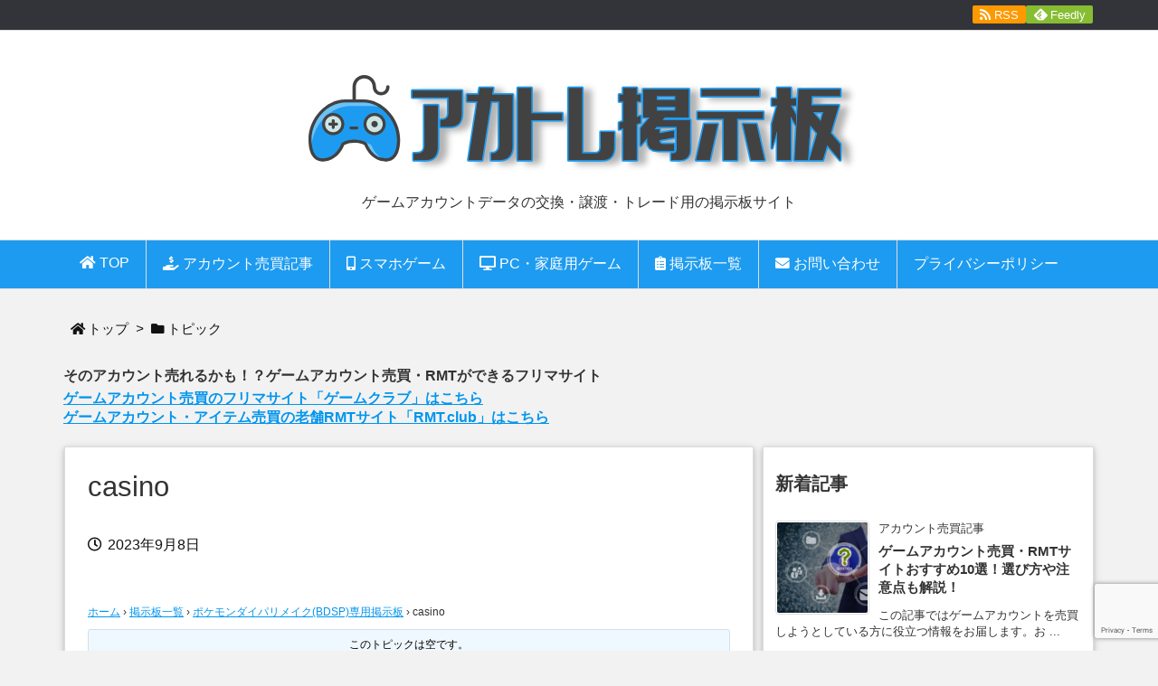

--- FILE ---
content_type: text/html; charset=utf-8
request_url: https://www.google.com/recaptcha/api2/anchor?ar=1&k=6LfjUkIfAAAAAByySUr2Vxl-7-Cw6lIJIaVi4PPU&co=aHR0cHM6Ly9ybXQtY2hhbmNlLmNvbTo0NDM.&hl=en&v=naPR4A6FAh-yZLuCX253WaZq&size=invisible&anchor-ms=20000&execute-ms=15000&cb=c7crhb7xmocu
body_size: 44913
content:
<!DOCTYPE HTML><html dir="ltr" lang="en"><head><meta http-equiv="Content-Type" content="text/html; charset=UTF-8">
<meta http-equiv="X-UA-Compatible" content="IE=edge">
<title>reCAPTCHA</title>
<style type="text/css">
/* cyrillic-ext */
@font-face {
  font-family: 'Roboto';
  font-style: normal;
  font-weight: 400;
  src: url(//fonts.gstatic.com/s/roboto/v18/KFOmCnqEu92Fr1Mu72xKKTU1Kvnz.woff2) format('woff2');
  unicode-range: U+0460-052F, U+1C80-1C8A, U+20B4, U+2DE0-2DFF, U+A640-A69F, U+FE2E-FE2F;
}
/* cyrillic */
@font-face {
  font-family: 'Roboto';
  font-style: normal;
  font-weight: 400;
  src: url(//fonts.gstatic.com/s/roboto/v18/KFOmCnqEu92Fr1Mu5mxKKTU1Kvnz.woff2) format('woff2');
  unicode-range: U+0301, U+0400-045F, U+0490-0491, U+04B0-04B1, U+2116;
}
/* greek-ext */
@font-face {
  font-family: 'Roboto';
  font-style: normal;
  font-weight: 400;
  src: url(//fonts.gstatic.com/s/roboto/v18/KFOmCnqEu92Fr1Mu7mxKKTU1Kvnz.woff2) format('woff2');
  unicode-range: U+1F00-1FFF;
}
/* greek */
@font-face {
  font-family: 'Roboto';
  font-style: normal;
  font-weight: 400;
  src: url(//fonts.gstatic.com/s/roboto/v18/KFOmCnqEu92Fr1Mu4WxKKTU1Kvnz.woff2) format('woff2');
  unicode-range: U+0370-0377, U+037A-037F, U+0384-038A, U+038C, U+038E-03A1, U+03A3-03FF;
}
/* vietnamese */
@font-face {
  font-family: 'Roboto';
  font-style: normal;
  font-weight: 400;
  src: url(//fonts.gstatic.com/s/roboto/v18/KFOmCnqEu92Fr1Mu7WxKKTU1Kvnz.woff2) format('woff2');
  unicode-range: U+0102-0103, U+0110-0111, U+0128-0129, U+0168-0169, U+01A0-01A1, U+01AF-01B0, U+0300-0301, U+0303-0304, U+0308-0309, U+0323, U+0329, U+1EA0-1EF9, U+20AB;
}
/* latin-ext */
@font-face {
  font-family: 'Roboto';
  font-style: normal;
  font-weight: 400;
  src: url(//fonts.gstatic.com/s/roboto/v18/KFOmCnqEu92Fr1Mu7GxKKTU1Kvnz.woff2) format('woff2');
  unicode-range: U+0100-02BA, U+02BD-02C5, U+02C7-02CC, U+02CE-02D7, U+02DD-02FF, U+0304, U+0308, U+0329, U+1D00-1DBF, U+1E00-1E9F, U+1EF2-1EFF, U+2020, U+20A0-20AB, U+20AD-20C0, U+2113, U+2C60-2C7F, U+A720-A7FF;
}
/* latin */
@font-face {
  font-family: 'Roboto';
  font-style: normal;
  font-weight: 400;
  src: url(//fonts.gstatic.com/s/roboto/v18/KFOmCnqEu92Fr1Mu4mxKKTU1Kg.woff2) format('woff2');
  unicode-range: U+0000-00FF, U+0131, U+0152-0153, U+02BB-02BC, U+02C6, U+02DA, U+02DC, U+0304, U+0308, U+0329, U+2000-206F, U+20AC, U+2122, U+2191, U+2193, U+2212, U+2215, U+FEFF, U+FFFD;
}
/* cyrillic-ext */
@font-face {
  font-family: 'Roboto';
  font-style: normal;
  font-weight: 500;
  src: url(//fonts.gstatic.com/s/roboto/v18/KFOlCnqEu92Fr1MmEU9fCRc4AMP6lbBP.woff2) format('woff2');
  unicode-range: U+0460-052F, U+1C80-1C8A, U+20B4, U+2DE0-2DFF, U+A640-A69F, U+FE2E-FE2F;
}
/* cyrillic */
@font-face {
  font-family: 'Roboto';
  font-style: normal;
  font-weight: 500;
  src: url(//fonts.gstatic.com/s/roboto/v18/KFOlCnqEu92Fr1MmEU9fABc4AMP6lbBP.woff2) format('woff2');
  unicode-range: U+0301, U+0400-045F, U+0490-0491, U+04B0-04B1, U+2116;
}
/* greek-ext */
@font-face {
  font-family: 'Roboto';
  font-style: normal;
  font-weight: 500;
  src: url(//fonts.gstatic.com/s/roboto/v18/KFOlCnqEu92Fr1MmEU9fCBc4AMP6lbBP.woff2) format('woff2');
  unicode-range: U+1F00-1FFF;
}
/* greek */
@font-face {
  font-family: 'Roboto';
  font-style: normal;
  font-weight: 500;
  src: url(//fonts.gstatic.com/s/roboto/v18/KFOlCnqEu92Fr1MmEU9fBxc4AMP6lbBP.woff2) format('woff2');
  unicode-range: U+0370-0377, U+037A-037F, U+0384-038A, U+038C, U+038E-03A1, U+03A3-03FF;
}
/* vietnamese */
@font-face {
  font-family: 'Roboto';
  font-style: normal;
  font-weight: 500;
  src: url(//fonts.gstatic.com/s/roboto/v18/KFOlCnqEu92Fr1MmEU9fCxc4AMP6lbBP.woff2) format('woff2');
  unicode-range: U+0102-0103, U+0110-0111, U+0128-0129, U+0168-0169, U+01A0-01A1, U+01AF-01B0, U+0300-0301, U+0303-0304, U+0308-0309, U+0323, U+0329, U+1EA0-1EF9, U+20AB;
}
/* latin-ext */
@font-face {
  font-family: 'Roboto';
  font-style: normal;
  font-weight: 500;
  src: url(//fonts.gstatic.com/s/roboto/v18/KFOlCnqEu92Fr1MmEU9fChc4AMP6lbBP.woff2) format('woff2');
  unicode-range: U+0100-02BA, U+02BD-02C5, U+02C7-02CC, U+02CE-02D7, U+02DD-02FF, U+0304, U+0308, U+0329, U+1D00-1DBF, U+1E00-1E9F, U+1EF2-1EFF, U+2020, U+20A0-20AB, U+20AD-20C0, U+2113, U+2C60-2C7F, U+A720-A7FF;
}
/* latin */
@font-face {
  font-family: 'Roboto';
  font-style: normal;
  font-weight: 500;
  src: url(//fonts.gstatic.com/s/roboto/v18/KFOlCnqEu92Fr1MmEU9fBBc4AMP6lQ.woff2) format('woff2');
  unicode-range: U+0000-00FF, U+0131, U+0152-0153, U+02BB-02BC, U+02C6, U+02DA, U+02DC, U+0304, U+0308, U+0329, U+2000-206F, U+20AC, U+2122, U+2191, U+2193, U+2212, U+2215, U+FEFF, U+FFFD;
}
/* cyrillic-ext */
@font-face {
  font-family: 'Roboto';
  font-style: normal;
  font-weight: 900;
  src: url(//fonts.gstatic.com/s/roboto/v18/KFOlCnqEu92Fr1MmYUtfCRc4AMP6lbBP.woff2) format('woff2');
  unicode-range: U+0460-052F, U+1C80-1C8A, U+20B4, U+2DE0-2DFF, U+A640-A69F, U+FE2E-FE2F;
}
/* cyrillic */
@font-face {
  font-family: 'Roboto';
  font-style: normal;
  font-weight: 900;
  src: url(//fonts.gstatic.com/s/roboto/v18/KFOlCnqEu92Fr1MmYUtfABc4AMP6lbBP.woff2) format('woff2');
  unicode-range: U+0301, U+0400-045F, U+0490-0491, U+04B0-04B1, U+2116;
}
/* greek-ext */
@font-face {
  font-family: 'Roboto';
  font-style: normal;
  font-weight: 900;
  src: url(//fonts.gstatic.com/s/roboto/v18/KFOlCnqEu92Fr1MmYUtfCBc4AMP6lbBP.woff2) format('woff2');
  unicode-range: U+1F00-1FFF;
}
/* greek */
@font-face {
  font-family: 'Roboto';
  font-style: normal;
  font-weight: 900;
  src: url(//fonts.gstatic.com/s/roboto/v18/KFOlCnqEu92Fr1MmYUtfBxc4AMP6lbBP.woff2) format('woff2');
  unicode-range: U+0370-0377, U+037A-037F, U+0384-038A, U+038C, U+038E-03A1, U+03A3-03FF;
}
/* vietnamese */
@font-face {
  font-family: 'Roboto';
  font-style: normal;
  font-weight: 900;
  src: url(//fonts.gstatic.com/s/roboto/v18/KFOlCnqEu92Fr1MmYUtfCxc4AMP6lbBP.woff2) format('woff2');
  unicode-range: U+0102-0103, U+0110-0111, U+0128-0129, U+0168-0169, U+01A0-01A1, U+01AF-01B0, U+0300-0301, U+0303-0304, U+0308-0309, U+0323, U+0329, U+1EA0-1EF9, U+20AB;
}
/* latin-ext */
@font-face {
  font-family: 'Roboto';
  font-style: normal;
  font-weight: 900;
  src: url(//fonts.gstatic.com/s/roboto/v18/KFOlCnqEu92Fr1MmYUtfChc4AMP6lbBP.woff2) format('woff2');
  unicode-range: U+0100-02BA, U+02BD-02C5, U+02C7-02CC, U+02CE-02D7, U+02DD-02FF, U+0304, U+0308, U+0329, U+1D00-1DBF, U+1E00-1E9F, U+1EF2-1EFF, U+2020, U+20A0-20AB, U+20AD-20C0, U+2113, U+2C60-2C7F, U+A720-A7FF;
}
/* latin */
@font-face {
  font-family: 'Roboto';
  font-style: normal;
  font-weight: 900;
  src: url(//fonts.gstatic.com/s/roboto/v18/KFOlCnqEu92Fr1MmYUtfBBc4AMP6lQ.woff2) format('woff2');
  unicode-range: U+0000-00FF, U+0131, U+0152-0153, U+02BB-02BC, U+02C6, U+02DA, U+02DC, U+0304, U+0308, U+0329, U+2000-206F, U+20AC, U+2122, U+2191, U+2193, U+2212, U+2215, U+FEFF, U+FFFD;
}

</style>
<link rel="stylesheet" type="text/css" href="https://www.gstatic.com/recaptcha/releases/naPR4A6FAh-yZLuCX253WaZq/styles__ltr.css">
<script nonce="yLElH3SxBVXJrgWP9Baf_Q" type="text/javascript">window['__recaptcha_api'] = 'https://www.google.com/recaptcha/api2/';</script>
<script type="text/javascript" src="https://www.gstatic.com/recaptcha/releases/naPR4A6FAh-yZLuCX253WaZq/recaptcha__en.js" nonce="yLElH3SxBVXJrgWP9Baf_Q">
      
    </script></head>
<body><div id="rc-anchor-alert" class="rc-anchor-alert"></div>
<input type="hidden" id="recaptcha-token" value="[base64]">
<script type="text/javascript" nonce="yLElH3SxBVXJrgWP9Baf_Q">
      recaptcha.anchor.Main.init("[\x22ainput\x22,[\x22bgdata\x22,\x22\x22,\[base64]/[base64]/UC5qKyJ+IjoiRToiKStELm1lc3NhZ2UrIjoiK0Quc3RhY2spLnNsaWNlKDAsMjA0OCl9LGx0PWZ1bmN0aW9uKEQsUCl7UC5GLmxlbmd0aD4xMDQ/[base64]/dltQKytdPUY6KEY8MjA0OD92W1ArK109Rj4+NnwxOTI6KChGJjY0NTEyKT09NTUyOTYmJkUrMTxELmxlbmd0aCYmKEQuY2hhckNvZGVBdChFKzEpJjY0NTEyKT09NTYzMjA/[base64]/[base64]/MjU1OlA/NToyKSlyZXR1cm4gZmFsc2U7cmV0dXJuIEYuST0oTSg0NTAsKEQ9KEYuc1k9RSxaKFA/[base64]/[base64]/[base64]/bmV3IGxbSF0oR1swXSk6bj09Mj9uZXcgbFtIXShHWzBdLEdbMV0pOm49PTM/bmV3IGxbSF0oR1swXSxHWzFdLEdbMl0pOm49PTQ/[base64]/[base64]/[base64]/[base64]/[base64]\x22,\[base64]\x22,\x22E8K0Z8Kjw4MRbcOmw6PDp8OCw7x1csKqw4XDoyx4TMK/woTCil7CocKkSXNDQ8OBIsKZw69rCsKGwq4zUUkGw6sjwosfw5/ChT7DmMKHOFIMwpUTw78rwpgRw5hxJsKkccKwVcORwoQww4o3wobDkH96wr1lw6nCuBvCuCYLdC9+w4tPCsKVwrDChMOOwo7DrsK1w5EnwoxIw4xuw4EGw7bCkFTCu8K+NsK+amd/e8KNwrJ/T8OAPBpWWMOmcQvCqTgUwq9jXsK9JEbChTfCosKFH8O/w6/DvlLDqiHDpxNnOsOMw4jCnUl7bEPCkMKnNsK7w68jw6thw7HCkcKODnQUJ3l6PMKYRsOSGsOCV8OyWDN/Ag56wpkLNsKufcKHTcOEwovDl8Ohw680wqvCjSwiw4gGw4vCjcKKQ8KJDE82wrzCpRQ9QVFMbwwgw4tmQMO3w4HDuznDhFnChlE4IcO/JcKRw6nDqsKdRh7Ds8KUQnXDicOBBMOHNiAvN8OfwqTDssK9wrLCsGDDv8OpA8KXw6rDj8Knf8KMI8K4w7VeKG0Gw4DCpF/[base64]/wpTCklUAw6tJYcOSwpw+wqA0WQRPwpYdEDMfAwjCmsO1w5AXw4XCjlRaPMK6acKWwpNVDjvCkyYMw4IrBcOnwpdHBE/Dt8OfwoEuc2ArwrvCkFYpB0UtwqBqYcKNS8OcOHxFSMOEHTzDjEjCsSckJR5FW8O9w6zCtUdQw5w4CkYAwr13QUHCvAXCv8OOdFFjaMOQDcO8wrkiwqbCmsKEZGBDw7jCnFx8wqkdKMOrZgwwYCI6UcKSw4XDhcO3wrzChMO6w4d9wrBCRD/DqsKDZUDCqy5PwoBPbcKNwo7CgcKbw5LDs8Oiw5AiwqwRw6nDiMK/A8K8wpbDi2h6REnCgMOew4RRw4cmwpo5wovCqDEuUARNJHhTSsOfH8OYW8KrwpXCr8KHVMO2w4hMwqtTw604Bz/CqhwWQRvCgC3Co8KTw7bComNXUsOxw7fCi8KcTsOpw7XCqn5cw6DCi00Xw5xpMMKdFUrCp1FWTMOyGsKJCsKKw6MvwoswcMO8w6/[base64]/cw/DplsYAcK1wos5wrXDqCjCtAnDugXCmMO9wofCvMOVSzQxV8Ojw6DDtMOZw5DCv8K1MXLCj1DDqcOHTsK1w6lXwofCscOqwqxwwrdbUyIKw6zCpMKOU8Ozw7VJwrrDoU/Cv0TCk8OOw5fDj8OmZcKCwr48wp3CjsO9woJzw4PCug7Dii7DgFQOwqTCrGLCmTlvWcO2ZsOCw794w6vDtMOFYsKbCn9desO7w5TDt8O5w7LDv8ODw4/Cs8OaDcKwfQnCpnbDp8OYwp7CgMOTw7rCpMKSF8OVw6MyXkx/DlnDqcO/[base64]/Dk15Sb1nDmcKYw5JZLD3DmEVeaVUowoA1w77CpTsoXsOjw7onSsOnSWUIw5t6N8OLw4k4w6wLFFUdEcO6wpdRck/DusKjL8KHw6k7IMK5wrURNETDhlrCtzvDkAjCmUcZw7QJY8Oawpw2w6AmbknCs8O3FsK0w4HDkFrDtCtjw6nDpkjDh0/DoMOZw4/CqDo8Vl/DkcOlwpdQwptYDMK0DGbCl8KrwpHDhBwkEXHDtsOGw75fA3TCl8OIwp9bw47DnMOYV2pbbsKZw6tdwpnDocOeHsKqw5XCssKzw45uYVNDwrTCqgLCgcKzwofCp8KIFsOewofCoRlMw7LClVolwp/CvlQhwoMSwqvDoFMOwrEnw7PChsOrax/DgmTCuwPCgy8ww6bDnGHDsDrDgGPCgcKfw6DCj3sxXsOrwp/[base64]/DhE/Do8OARxTCsjdIwqcOwoTCo8K1E3Z5wqN6w4HCmHzCgHfCpR7DqsOPBAfDvEk8Z012w4g5w5fDnMO1IwtEw59lYnQmTGs9Jz7DiMKqwrnDm3rDiW0XOxliw7bDiHvDvV/CmsKhAQTDgsKtZgjCg8KQHRs+JQpbL3I5GkvDgjNUw69kwq4QTsOdVcOCwoHDvTsRK8OwaDjCqcO/w5TChsKpw5LDv8O3w4/DmyfDvcKBGMOFwrVGw6fDnGrDsH3DqEgcw7dyS8OmNFLCn8Oyw653AMKHR2jDowkIw4DCtsKdScKZw59oAMOLwpJlUsO4w4A9DcKKHcOmfyVuwoTDuSHDq8OrMcKtwq/[base64]/w7Rvw7XDs8OoBcKxw47CncKTOcOnO8OOw4AFw6zCoEJAw4RxwrF1KMOnw6XCssOGPnvCjcOMwrtfBMK9wprCi8KdL8O7woV8dm3Dk1Y/[base64]/CrMOrfMKywo1Xw68HRMOIw7YrwoEDw6DDtCXDsl/DkwdqQcO8RMKiD8OJw5BQUDY4J8KMNiHDqCJ+HMKqwptgHj5qwrXDiEvDlMKOacOawqzDh1fDpcOiw53ClEIPw7nCqk7DnMOmw7xcbMKUKMO2w5bCsUFyA8OYw7ozPcKGw4xKwr4/P2Yvw73DkcKrwo5qYMOGw6jDighhYcKxw5gCDMKawod5PsOcwqLCiHbCv8OKUcKJdETDrWZOw6rDvG3DtUIOw5J4VCFXdidAw7kVUyVHwrPDiyNvYsODUcKHVlxNa0HDm8KWwoEQwofDs15DwpHCijsoDcK/EsOjcUDCpkXDh8KbJ8KdwrnDvcOQLcKcasKIaCscw4gvwprDlg4SK8O+wpJvw5/[base64]/CucKpNsOGbMKBw7PChsOsEELDqi0wC8KVZsOnwp/[base64]/DhzzCpsOHw5cdNkMowqJlK8KOQ8KCwqnCqBDCvwvCtRTDnsOaw7vDtMK4XcOnJ8Ofw6VkwpM3G1ITYsKAM8KGwpsfV1NidHQyfMKNH2ZnTybCgsKDwo8CwqkDMzvDicOoV8ObAsKIw7TDi8KuTw9Wwq7DqAJ0wpEcKMOCbMOzwqTCqmXDrMOzM8K/w7JhFjnCoMOfw6I+w6ciw4zCpMOsXMKxagtRf8Kiw6nDp8KnwqkAR8Ouw6bCkcKZQ11GcsKNw6ADw6MVasOhw6Rcw4wzesOJw4MGw5FyDsOAwoMuw5zDtR7DsFjCuMKJw5Eawr/DtCTDv3xLYsKew5pFwoXCicKUw5bCnG3Di8KWw7p7WQzCuMOEw7rChw3DsMOhwrPDqTTCosKTcMOQV2IsGXfDnTLDq8KAU8KvAcKabGUwQR5Ow68yw5fCqcKCEsOTLcKDwrtMQ3wowo1Af2LClD1mN1HCoBfDl8KFwrHDj8Kmw5MMCBXDiMKew7/[base64]/[base64]/[base64]/CpsOWPcOQZV9mM8OuOMOaNmXDuxlvwrc/wqobQMOow43Dh8OAwpnCicOzwo83wr0/[base64]/GBXCtsORT8KoKsO4wrTDsEtpwrDClEMmC2fDmMOQa3x9MQwZwqtDw4JSJMKEaMKeWzwEBhrDucOVJQc+w5IXw7tLT8OJbnxvwo/DvXITw73DpC0Cw6zCh8KNbFBhX3A/KgAfwrLCtMOhwrsYwpPDlkjDocO4OcKZCEDDkcKdccKbwpbCmj/CjsOVV8KUV2LCow7CtMOzMx7CuyXDvcKRD8KfMUkJXFwNDHnCksKBw7cCwrZ2Ol44w7LCicKRwpXDpcKew7HDkScvNsKSNCXDuyB/w63Cp8KaQsOdwrHDiw7Dr8K3w7dLG8Oiw7PDn8ORZz0LNcKLw6DDoWoGeWJbw6HDi8KOw6E9UxzDqMK5w4jDtsKWwpTDmSkaw7c7w6nDpwPCr8K7OUwWeXMzwrhCIMK/wohvfnjCsMKZwofDvngdM8KUFsKAw719w4ZqIsKQD3PDoy8NWsO3w55ewpk/[base64]/[base64]/DtTnCmiFyLWVyw4DCuUvDl1DCh14vGQdkwrLCokPDicOkw48jw7JWUWVaw4w5V0FKPsODw70Bw5ATw4NDwoXDhMK3w5rDthLDujrCocK4an1ZeFDCoMKNwr/CukbDkC1yXnXDmsKqRcKvw7dITcOdw63DosKxc8K+bsOzwpgQw656w7NpwqvCtWvCiU8UUcOQw4J5w7ERKVRLw54pwqjDp8KDw67DnkVEacK4w53Ds0FXwprDscOdUcORUFnCni7DqgnCg8KncUPDssOVdsO/wpseDAMybVHDusOGSm7Dj0o5BBcPPRbCgVbDvsKJOsOZOcOJe1rDozrCqBTDrUlnwoIxW8OqYcOWwpTCuloXRVjCjsK3cgVlw7Bswo4hw6wYbnM1wr4FKE/CsAfDslt9wrTCksKjwr1Bw7fDjcOARH9pScKTZsKjwrk3FsK/w5JICSIKw7DCiXEKRsOLBsKJJMO6w5w/ZcKYwo3ChTURRkA0UMOTOsK7w4c4LXHDvm0wCsOcw6DDgF3DsWMgwpbDuh/CjsK3w6nDglQdD3ZIGMOTw7w2TMKBw7HDrMKkwqDCjRUMw5kuUExYRsOFw5XCrisQRMKNwrDClnQ8GyTCswAVSMOXNsKqRTHDjMOgS8KYwrQYwobDsT/Dj0h2eh8HCUDDqsO8MWTDvMO8IMKsL2lrM8KFwr00SMOJwrVWw5HDgy7Cg8KCekDCox/[base64]/csOzdMK/fVFYMiXDr2EZecOITBIowoDCpgttw7PDkUnCsEnDlsKTwrvDosKVOcOMVMKAN3XCsUTCuMOjwrLDlsK8ISTCqcOZZsKAwqzDiRfDk8K9S8KVEHtybx0GB8KZwqDCv1PCpsOBE8O/w4DCojvDvsOawo8Rw50nwr0xB8KIDwTDkcOwwqDCrcO8wqsvw6d8fEHCkyFGdMKWw43DrHvDjsODX8OERcK3w5JQw5/Dly7DuHZiE8O1e8OvVFJpAMOvd8KnwqxEB8OTViHCkMOGw53Cp8OMY0vDiHcid8KEE3XDmMOBw4khwqs+KA0HGsKhOcK6wrrCrcOXw5HDjsOJw6vCtyDDi8K7w75YFS/CnFTCnMKYcsOGw6rDh3Jew5jDrDgRwq/Cu1bDrRAjUcO8wodaw6lXwoPCtsO0w5LCs2N8ejvDt8OhfF5fesKYw6IwEm/CnMOOwr/CszsVw6sxaxkdwoAGw7/CpsKTwpE2worCnMOywpdhwog6w6NCLFrDmxRjDUVCw48nWy8tMcKLwpjCpxVzR2sgwrPDhsKbGjwsA1MMworDmcKlw4rCqMOZw78Qw7PCksOcw5FNJcKAw5fDhsOGwq7DkV5jwprDhMK/aMO9H8K8w4bDnMOHdMOBSh4/QizDgxIFw4YEwqjCnlvComrDqsOcwoXDgAXDl8O+egHDuilKwoshFcOWeQfCvX3Dt24NAsK7OjTCg0xew5LCh1okw5fDulLDmnsyw59saDp6w4MewoAnY3HDgyR+eMOdw5UDw6/DpMK1IMO7Y8KUw4/DqcOFUjBzw6fDksKPw71Gw6LCllfCicOew6xCwrVmw5/Ds8Obw6o+XxHCuy4uwqwbw7zDncOBwqY8FFxmwql1w5nDiQnCssOiw5ICwoxawpgKQcKKwrLDtnZ/[base64]/wq7ClsKgWsKeIsKOR197OinDlMKqZCvCgcKbw6nDnsO1Wn7CpgYVKcKoAEPCn8OZw7Y0CMKZw6A/FcKnP8OpwqnCpMK/wqrCj8Okw4ZSTsKwwqYhDQh6wpnCpsO/AA1OfBw0w5ZawrUxI8KuW8Olw7QmG8OHwqZ3w7omwoPCrEFbw55YwodIHUo/w7HDshFcF8Odw4Jywpkew4VTNMOpw4rDrMOyw4Yid8O7JWjDiCrCscOUwofDqHHDvEfDlcKVw7nCvzbDhD7DqALCqMKvwoXClsOlKsKuw7oOLsOhbsOhN8OkIcKJw7YXw70Zw63Dr8KywpJLDsKxwqLDnD1rcsKmw7hkwpEiw51/[base64]/CngXCssK2JQ0gRC99wp/[base64]/DmHnCpDkKwro/[base64]/CmcOHZ8Kpwqxxwo7DucO0FwzDrApjwofCjcOfRnzCvjDCu8OdGcOQG1fDmcKAU8KCGQw/w7UjCcKMXUIWwqo5Tj48wqAXwrNLCMK/M8OHw4Fnc3rDsArCtyFEw6HDg8KEw54URcK+w73Dki7DiTvCuFRTOcKRw5nChUDDpMOmJcK/DsKOw7E8woZMI2F/Y3jDgsOGPxfDq8OJwozCucOJO2oUTsKaw58pw5HCi19VfFhewroww6heK29eXMO7w6FlclXCoGLDoAc1wo3DkMO0w4JTw5jCmA9Uw6bCksKgIMOeSH0nfGorw67Dmx/DklFFXQvDm8OLR8KMw6QCw7pYIcK2wp3DnybDqwJgw6gNasOTGMKQw6nClhZqwo9iQSbDtMKCw5PDkWjDnsOpwopXw4xWPwnCiGEDQ1jCjF3CqcKQCcO/HsKAwrrChcO7woB1IcOBwpJUV0rDoMO6Ow7CpyRDI1zDkMOow4rDq8OwwqdXwrbCi8Kqw7F2w55Vw4k/w5/CqyxWw4cDwp4Ow5Y/JcKzesKpRcKlw5gRMsKKwpgmesObw7tNwo1rw4oKwqTDgcOabsK6wrHCqwQiw71Ew4MVGRVWw67CgsK+w7rCoUTCi8OnZsOFw7ciJcKCwqJhWz/Ck8O5wo7DvAHCu8KcKMOdw6jCsFfCk8KSwqwuw4XDrDx7cxUgW8O7woYUwqTCi8K4T8OjwoTDu8K8wr/CsMO3NXkoAMK9VcKZey1ZDEnCoQVuwrEvClrDocKuOMOqdcK5w6QNwpbCpmcCwoHCg8KjOcO+KwLDhcKgwr9geFHCkcKtXlV5wq84aMOqw5EGw6PCmi/CsgzCvDnDjsK2PcKZwrPDsSjDisKEwrnDiVEkBsKZI8KDw4zDolDDn8KJTMK3w6LCpsKQDFpdwpLCpT3DnE/DtHZFbsO7f3ErZsKsw6PDv8O7VGjCtV/DjW7CgMOjw798wpphIcOUw5LDmsOpw50dw5BnL8ODC2xGwql2KxjDjcOQDcK/[base64]/ZMOCWiXCu8KFJQHDkcOSP8Krw4N5wrTDoz7DqnnCohrCjF/CnWrDvcKrKwwMw5Uow4sGDMK9YMKNITtlOhHCpQnDjg7DvVfDo2nDq8Kqwr1Nw73ChsKLF17DjDHCm8KCAW7CiVrDmsKYw5skR8KwME0Vw53CtyPDtTzDucKyf8ODwq3DnRELQHXCtibDnjzCoD8TZhrDgsOywo0/w4TDo8KpV0vCoiZOFTfDqsK0wqzCtX/[base64]/DgcKDCCVtWsOuD8Kmw6IkUSrDkCzCmScUwrAfZG3CgsOlwpLDgxrDrcO4R8Ogw5UDHBVvFCLDimJhwrrDqsKLCjrDvsKjbAl7JcO/[base64]/CusKXw4jCj8O1RcO2wqDDvsKQTF0yYjdhB0cJwqsEaR9SBXEaP8K+MsOgR1TDlcONJWAlw5rDsCTCucKzQMOlUsO+wqPDs00TYRZPw4gXEMKZw50mA8Obw4XDqE/CtzMrw7fDk1ZAw7lrBWxow5DCvcOYMGDCscKnIcO7KcKTSsOHw7/CrXvDmsKbK8OKMUjDhQXCmsKgw47CjBEsesKGwpxTFXFPO2vCgGwjW8K1w79Uwr0/ZFLConHCv2AVwpNNw4nDu8OQwp/[base64]/DgsOpDMOyZ3BOJsOnJxonwoHCpsKLw4JdWsKOX2/[base64]/[base64]/Cm8O+wr3CmcO5wqFOw6wMBGLChhZ7woZ7w5dwDzDCmS8oAMO1ShxvVT3Du8KUwrjCv13Cv8OVw6FCRMKrJMK7woMcw6nDoMKUXcOUw4BNwpdFw41HeCfCvS1ew40+w5U0w6zDhMOIIsK/wq/[base64]/CrGkeeMOaw7vChcO1Bj9CwpY8wq/CpxxvfWbCljscwqdZwrxla0ceasO4wrHCn8OKwptTw7jCtsKEOD/DosO4wpRMw4fDjXPCnsKcASLDhsOsw6Ryw4NBwp/CkMKyw5wDw6jClh7CusOTwrlHDjTCjMKDSUzDin8xSknDq8O8FcOgGcOowopoWcKTw75oGDRDL3HCthwKQx0Fw6MBS1EvfRwLIGd/w7UJw7QRwq4bwpjCnDMyw6Yiw41zbcOpw7VYCsOJIcO/wo0rw4twOE1nwqZ/BsKrw4Vmw5nCgV5Iw5hAXMKcfTFEwr7CsMORXcOEw7wTLwYnNsKGK0jDvhxzw6jDjcO8Nn3CgRHCoMKRIsKsS8OjbsOFwp/CiQs6w74Ywq7DoW/CvMOEH8O3wqHDs8Oew7QzwrFCw648Ng7CnMK6YcKDH8OtV1zDhAnDrsKpwpLDqVQSw4pHwpHDqMOIwpBUwpfCoMKMe8KjcsKhH8KhE2vDg2ckwpDDszQSChTCgsK1BGlFFsO5AsKUw7VxY33DvMK8BcOmLy/Ci0PDlMKIw5TCpztkwqUqw4Jtwp/DvXDCssKXE014wpZGw7/DjsKIwpbCp8OewpxIwrPDpMKFw4XDtMKCwpXCuULCkURmeAYDwprChsO1wq0dVkFIXx3DmXkaOcKBw54/w5/DlMK7w6jDo8Ofw5Ydw5UJDcO7wo4Qw79KIMO2wrzCgGPCscOyw7DDt8OdNsKufMO3wrtDOsOvcsOYVV3CrcOgw6XCphzDqsKNwpExwp/CvsKzwqjCqHRqwoHDqMOrP8OSZMOfKcKFHcOTw4l9wpzCnsOOw6PCi8ODw7nDpcOScsK7w6Qiw41YNMK4w4cKwozDqioBW1Qrw7J3w798ACVWWsOkwrrCosK/wrDCrTLDmiQYCsOddcO2S8Opw6/CpMOSVAvDl3dONxfDssOrLcOSB3kJWMOXHnHDt8OeWMKNwprCpsKxF8Kkw6bDj1zDoBDCqn3ChsObw6XDhsKeBjQaJV4RRALCncKdw5nCjMOUw7vDvcOJecOqSid/WFYcwrkPQsOvcDbDrMKZwr4Lw4/DgF8cwpbClMKwwozDlBTDksOkw53DmcO5wqBpwpE7HsK5wrzDrsKkBcOBPsORwo/CnMOhZ3bCqhjCr3TCocOLw6ZdB0VAGMOiwqExJcKXwrzDg8OfeTPDucO3csOOwr/Ck8KDTcK/LA8CRS7CuMOoRcK+U0hVwovClCkAG8OYHAtEwrPDoMOXc1PCqsKfw7BDF8K9bcOFwohgwrRHRcOEw4s7DBhaTTNzY0fCoMOzF8OZC3nDnMKAB8KtYlwpwrLCqMOAR8O2di/Dk8Ofw7gSVcK3wrxfwpAtaRZGGcOENmjCjQPCvsObLcOWCjXDosOpw6h4w51uwoPDi8Kdwp/DgVRZw74wwrYydMOzOMOEBxIBOsOqw4vCsiVJWlfDi8OOTRBTJ8K+VTM7wptgTFbDs8KWMsK3eWPDpDLCmQsTP8OwwrAdTQ9RE2TDkMOfDH/DjMOewphPB8Kgw5HDqsOpaMKXUcKRwrDDp8KTwpjDrEtkw7/Ch8OWX8KlcsO1Z8K3CjzCkWPDp8KRHMOLFmUwwq5Ew6/[base64]/[base64]/CvHnDhsKBw55JeMOND8Kiw7/DnnXCshJRw5zDvsKNa8Kuw6nDhMOlwqdgMMOrwonDjcOUGsO1w4VITMOVazzDjcK8w67ClDofw7PDmMKDe3bDunvDusK7w7hpw4UFK8KPw4haR8OzZEjDnMKvAjDDqmjDggV4YMOCNErDjlLCogPCsmLDnVbCqGABb8KRVMKWwqHDhMKswo/DqF7Dm2nCgHjCgcKnw6UnNlfDjR3ChTPCisKQB8OQw4VpwoIxfsKDaitbw5laXHRMwrTCiMOYD8KNWjLDvDPCmcOOwoHCijRuw4jDs3jDk1EzXiTDkmoEUhnDrsKsJcOew4ZQw7tEw6AnQ2JfNkfCpMK8w4rCmkhzw7TDtT/Ds0fDmcKDwoQeD09zWMKvw6/[base64]/DkMOQw5MtwqI8wo/CsUwTw4ZXw75vw7w/w4hNw4LCh8KvFnXCpFJwwrVoRgE5wqbCp8OBHsKWMmDDt8KsY8Kcwr3DqcKWLMK3w6rDnMOvwrJDw4IUNcKrw4oGwps6MXhybHZrJcKTZUPDo8KdfMOtaMK4w4ELw6l9bCErfMO/wo/DlWUvJcKFw7fCg8OlwrnDiAswwrLCgWYcwqYSw7Jjw7TCpMOXwps0UsKaPU5XeBrCgwdBw5deDnNBw67CtcKLw7rCknMiw5LDs8OGBT7CmMO0w5nDucO6wo/CmS/DvcK/eMOGP8KcworCisKQw6jDjsKtw73DisKzwr5HMAchw5LDjVbCtnlsZcKWVMKHwrbCr8Kcw4cSwpTCssKTw7k6ERhVNXVaw6Rwwp3Dq8ObVMOXLDfCosOWwp/DksOCf8OgdcObR8KfZsO8TjPDkj7DvxPDoFvCssOZFSLCkFvDo8Ktw5UnwpnDlANQwo7DoMODV8KKYVwUd1MnwppWE8OewpTDpmYAJMKNwqMFw4gOKyjClX1JVkgbHmjCiHMVOSbCgD7CgFJKwpDCjmJzw7LDrMKxT3oWwo7CiMKZwoJ/w4tNwqdvTMO4w7nCiQnDqFjDplFcw7PDt0LDtsK+woI4wowdY8OtwpbCvMOLw4Jtw61Dw7bDqBLCujkdXT3Cs8OPwoLDgsKTCMOuw5nDkEDCm8OYTsKKN2EBw7TDtsOmHW1wT8K6bGoAwqUxw7kMwqQECcOjTGnDssKlw4Y0FcKSajhWw5cIwqHDvQN/dcORHWrCkMOeEULCgMKTGjMMw6J6w4BGIMKSw5zCtcK0B8KdQHQgw5zCg8KCw4MvbsKiwqgNw6fCsQhJVMOyTwzDs8KyaCjClzTDtmbCusOqwonCu8KzUzXDlcOLeCw1w4t5FgdPw7ovZ07CrTjDrhYBMsOmWcKGw4jDtXPDq8OIw5fDkwXDt1/CqAHCs8K8w5Zgw6Q9LltVCMKWwpLCvHTCisKPwqDCsSJDQkhdSGbCnE1Tw6jDnSR9w4JTKF/CpcKTw6fDhMO4cnXCuy3Ck8KFC8O0GGU3wpTDjcORwoLDri8wHMKrI8OVwobClkbCvyDDjUHDlTjDkQ9XFcO/HQtkNFcbw4keUcOtwrQFbcKRMDBnLTHDmTzCpsOlHxzClwgTH8KLL2PDicOuLnTDicOEV8KFBBw6w4/DhsOCdSvCosOXLFjCk15mwoRpwqAwwqoAwoVwwokDOFrDhV/[base64]/[base64]/DicKpw5w8fDXCqcKpwownL0HCuMKcw6bDh8Kow7chwr8QalbDqVbCmWDCisKEw6HDnTNaRcKiw53CvFpuMGrClwA1w747IsKqAVd/[base64]/w4k0UsOpwqLDiXrClEPCmANTa8OObsOBa8ORIjh0FF5FwrwswqHDuQwjE8Odwr/DssKmwqcRUsOXPMKIw6oLw54BD8KZwo7DqCTDnjjChcO0aw/[base64]/CmsuwoRDXcO/Hw8kw6vCicKZw6zCssK5w7U2acOMwpLDngDDsMOxX8OXMDXCpcOveyPCpcKswqNAw5fCssOawoQDGnrClsKabBkww7jCuRJCw5rDvzV3UVUJw6Vdw69KR8OcL3HCnV3Do8OJwpnDqC9Jw77Dm8KnwoLCocOxXMOUd0zCn8K5wrTCnMO2w5hlwp/CrXUGMWVFw5jDr8KWfx0mOMKjw7RJWGXCt8OwMkDDt2BFwoUZwrFKw6RMGC04w43DgsKeamDCoR4aw7zCuh90DcONw6TCtsOyw4lxw6ZkcsOHA13ChhDDtWUoFsKQwo0Dw7DDmys9w7dtUsKOw5nCrsKVKwXDo3drwqHCtUdNwpVpdV/[base64]/YmHCtMOxTcOGTMK9w7/ChcOKwrdVwoLCinPCtApzU1FKXETDr3vCvsOnY8O/[base64]/[base64]/Cp8OQwpnCi0vDgsKPJEYlwrgVw4Q3TMK2wqMXTcKXw6/ClXDDk33CkgAmw4lKw47DrRLCiMK5ccOSwovCjsKGw7ETACfDlBJ+wrx1wo14wrtwwqBTNMKqOzXCssONw5vCmMK0UCJnwrxRShdSw5TCsV/DhiUXSMObV0XDqC/CkMKcw4vDj1UvwpXChsKhw4kGWcKnwonCkRrDoVDDohxjwqzDt13ChXcFAsOhGMK+wpXDpjjDpTLDnsKdwoN0wp9NJsOHw5sUw5sgasKZwrY2U8KlXHs+G8KnD8K4USZ/woYOwrjDp8OEwoJJwozCvB3DjwhsfzLCimbCgcKJw6tkwqXDjTjCtG8nwp7CucKgw5jCkxVXwqbDuGDCj8KXGsK3w6vDocK/wqLCgmZwwoJFwr3CjcO1B8KkwqHCtho+MyZLZMKPwrt0WiEMwrx7bsOIw7TCtsO0RC7Dl8ODBcKxZ8KVRHsywr3DtMKraH/[base64]/wrfCjsODYcO5YybCk8KrwqhRw4pGwqRlw61VwpAPwpVEw4UGCl9Xw5QXDnJQcy7CtUIbw6rDmcK1w4DCpsKHRMO2GcOcw48SwqdNblbCohgOEl8QwrvDtgUEwr/[base64]/CmUJEfCBkw7PDhsOFw6pzwrkjw7LDtMK2Gw3DncK9wrgIwpQpEMKBbg3Cs8ObwrbCqsOUwqjDl2IUw6DDjTQ7wqI9AgbCicODAAJnfAEWOsKbSsOdOS5SZMKpw5TDnzItwrInB1LDnGpcw6vDsXbDgMKdMhl1wqjCtHlcwpnCpwVdQUTDiAnDnQTCncO9wp3DpcKMWW/DkQfDosO8JjBlw5nCrHxcwpIWa8OlAMOmRwZywqRCesKoOmsBwpUrwoDDhMKOGcOlfjfCuArCiw3DtmnDnsOuw7jDr8OHwqZTGsOaBRFdZGIaPQDCtmPCvijCm3rDo2YiIsKgA8OOwpTChEDDk17CkcOATFrCl8O2K8OjwrHCmcK1dsK2TsKbw60CZV4Qw4rDlH/DqMK4w7/[base64]/CkcKMVjVHwrXDkcKoNU0ABsOYCnsVwpJLw7lZIMOtw7bCgg8Nwq0eN0fCtDLCjMOuw4Q7ZMOjRcO5w5A+XAHCo8KWwr/DvcKAwrzCisKxfifCu8KuM8KQw6NCVUhFJirCjcKhw6vDjsObwrHDjzFROVlSYyLCmMKIV8OOcMKiw7LDv8OCwqpDWMOnaMKVw7DDv8KWwqvChztOOcKENEgBOsKPw50gScKlSsK5w7vCu8Kfcx18a03Cv8OpJsKeGmluTHjDpMKtHD5XYzkswroxw74oB8KNwqYZw4/CsgV6cD/ChMKpwoIJwoMoHBYywp7DpMKyFsKdXmbCi8O1w5TDmsKOw7XDqcOvwqzCnSDCgsKMwpM/w7rCkMKEKmPCpAcNcMK+wrLDjcOQwogsw6hlFMOdw4pUM8OUb8OIwrjCvRghwpDCmMOcecK/wq9uHVE2woVyw5HCh8OxwqXCpzjCvMOlcDbDqcOAwqvDimk7w4ldwrNDSMKzw7wXwpzCi14xZS9qw5LDlF7DrCFawpx2w7vDpMK/[base64]/SlDCpm9MwpdcKcOBw5omwpNNJVtBAxY8w4EVD8K4w6/[base64]/a3zCs0I6H8KdQsOfwrTCrMKEwpTCnwrDu8ODwocMecO3wpApwqDCmGHCoDfDhMKRA1TCmybClsK3DHXDqsOZw7PCjhh3CsO3IzzDqsKgHcKMTMKyw41CwqlxwrzCisOhwovCicKZwqIaw4nDisKswrvCsTXDpVhsJztNbxFDw4peAsK7wq9jwpXDpHQVKE/[base64]/CkMOBwr4CDQjDjFTCr8KOSMOFw4cww4cBw4DCjcKYwo82VWbDkCtMLRBZwqnChsOlLsO2w4nDsHtPw7MQMDjDl8OjXcOkKsKIbsKmw5fCo0JZw4zCt8KywottwoLCkUbDq8OuX8Oww7tTwpTCrC/ChmJaGjXDg8Kkw4hGTGrCkF7DpsKrUFbDsgI2MSPDsSPDncOMw5w+HChEDcOxw4TCs3RawozCocOVw483wrJXw54MwoYcNcKMwrTCicORw6ooEBNiUcKUbV/CsMK5KsKRwqYrw5Ivw6JPW3Z1wqXDv8Okw5LDh2wCw6IhwqEqw68CwqnCknnDvwLDr8OMERPDmcKSI3jCv8KFbGDDucOmM1owUFpcwprDh080w5svw4lCw7gPwqNTZzDDl30oLcKew7/CvsOeO8OoDBHDvH9pw5Uhw5DChMOTal9Rw6rCncKpFTbCgsKCw7jCpzPClsKbwowgD8K4w7MbRXPDvMK7wonDtATDiDfDg8KSWGLCusOeXljDlMKzw5RnwpDCgC8FwqXCtkbDp2DDssO4w4fDpGsJw7TDvcKOwoHDplDCo8KDw6/DrMOubcKoOgwWHMOGRUhQBlwiwp1Ow4HDt0HCjnzDhMKJIyXDpTLCusOKFMKvwrDCmcO3w4kiw4LDqBLCjF02VEVBw6PDrTDDp8K+w47CvMKNK8O4w5sLZw1ywpd1FB5iUwt5BsKtIVfCoMOKSlUnw5Mbw43CmcOOSMK0cWXCkClJwrABIG/DrVsVWMKJwqLDgk3DiWlnRMKoVzIhw5TDvkQfwoQ/dsKdw7vCmsOyA8KAw5nChQzCpHdOw5E2worDjsOIwplCMsKJw4rCi8Krw4QvKsKFdcO3DXXDojvCosKow5pqVsKPasOqw7IHMcObw7bCqEJzw4TDqDjCnDYUP3wJwroTOcKew6/DmUfDpMO2wrDDti4gVsOcZcKbNW/[base64]/[base64]/DiAbCucKNNFYBw7QjKMKow4xVMnvCvFTCtnwgw6bDjzrDoQ/ClcKuG8KLwoxbwojCpW/CklvCtMK8ACbDicO+fcKnwpzDnXtXe2nCrMOHPm3Cvyg/[base64]/w7Mkwr/DgsOiw4TDj8KJJsKGRSLDv8OJC8OIfGDDhsO6PlTCksOPHGLDg8KySsONN8OWwpZbwqkcwp9Ew6rCvT/CsMOYdcK9w73DpgLDkQQkEQTCtF8WKX3Dvz7CtUbDrWzDm8KTw7VfwoLCi8OewqQjw6Y6A388wpJ3OcO5d8K0D8KDwopew5ITw6TDiBrDq8KtbsKNw5zCpsOBw4dEQkHCqj7Cu8OowoXDsSFAMiZVwol7DsKSw7F4UcO/w7tZwr1VV8OWFBJewrvDsMKcMsObw5ZIQTLDnRnDjTzConEPdTnCsFbDqsOEaxwow4F6wonCq2h1YRtRSsKcM3bCg8OiQcOjw5JiV8OGwokPwr3DuMObw7g1w5EXw6g8fMKUw7UTLVvDjH1cwpAfwq/ChMOZPQYaVMOHP33DlTbCsQx8LRM/wph1wqrDgB3DvgDDklh/wqfCpXzDkUZcwowtwr/DjzLDn8Kyw6BkAhc5bMKFw7/CgsKVw5jDgMO7w4LCoEsgasO9w4VAw5fDosKSFxBnwp7DiU1+XMKVw6TCtcOoPsOjwrIdLMOPSMKDcHV7w6wnBcK2w7zDkBLCgsOsWDoBQDQaw63CsxFVw6jDk0FWe8KQw7V8RMOhw4LDjhPDt8OxwqzDuHg/NzTDi8KFOxvDrUVCOxvDrMO/woHDo8OywrDCuhnDhMKBDjnCkMKLwp5Pw6TCpUJXw59dQsK5VsOgw67DsMO/JXA+w6zChFU8T2FZTcOHwplVV8Ofw7DDm27CnUhCe8OkQwHCoMO5wozDjcOrwqfDunZ3ex8MbiZ8HsOmw7dfcVPDksKeCMOZYCbClErCvyPCqcOHw7DCpBnDjMKYwqXCqMOdEMOPGMOTOFXComs9dsKYw4nDiMKxwq/Do8KEw6Qtwrhxw5nCl8OhRcKQwqHDg03CocKAXF3DgsOZw6IdPF3CucKqMcKqEsKZw73CqsO/[base64]/ODvDoRcbYsKAwoXCiMKRw6nClcOtw6B/[base64]/[base64]/CsQ7DlivDsSzCiTlPb8O7A8KFVW/DjjvCjSMIBMOJwo7ChMK6wqFINcOPWMOtwoXCkMOpG0PCrsKawqIPwr4bw7vCvsOzMFTCjcKAVMOUw4zCsMOIwpQvwrw/WDTDncKUWFHCoRDDq2YXbUx2ZMOmw5PChnd/KF/DqcKMH8O0HcKSJTg1Fhk/AVLChm7Dsw\\u003d\\u003d\x22],null,[\x22conf\x22,null,\x226LfjUkIfAAAAAByySUr2Vxl-7-Cw6lIJIaVi4PPU\x22,0,null,null,null,1,[21,125,63,73,95,87,41,43,42,83,102,105,109,121],[7241176,568],0,null,null,null,null,0,null,0,null,700,1,null,0,\[base64]/tzcYADoGZWF6dTZkEg4Iiv2INxgAOgVNZklJNBoZCAMSFR0U8JfjNw7/vqUGGcSdCRmc4owCGQ\\u003d\\u003d\x22,0,0,null,null,1,null,0,0],\x22https://rmt-chance.com:443\x22,null,[3,1,1],null,null,null,1,3600,[\x22https://www.google.com/intl/en/policies/privacy/\x22,\x22https://www.google.com/intl/en/policies/terms/\x22],\x22erjGVlmbHz4gPWik16+bq3SLjBkvQpSDaHacId5Kwio\\u003d\x22,1,0,null,1,1762708611704,0,0,[96,195,2],null,[13],\x22RC-TOkoGczWgtz09A\x22,null,null,null,null,null,\x220dAFcWeA4USUYbVzLV8m8bo3u-q0WY3Ry53bP0Z1I3q9UdgOmuV8GpGZn47CTBCLy9B5ePzZCHLjMnbHGsl7fo1qMve14dKL7HcA\x22,1762791411828]");
    </script></body></html>

--- FILE ---
content_type: text/css
request_url: https://rmt-chance.com/wp-content/plugins/get-club-post//style.css
body_size: 542
content:
.game-club-items * {
	font-size: 16px !important;
	list-style-type: none !important;
	margin: 0 !important;
	padding: 0 !important;
	text-decoration: none !important;
	color: #000 !important;
	box-sizing: border-box !important;
	text-align: left !important;
	max-width: 100% !important;
}
.game-club-items {
	margin: 20px 0;
	border: 1px solid #999;
}
.game-club-items .game-club-items-title {
	background:#fff;
	color:#FFF;
	padding:10px !important;
	color: #fff !important;
	text-align: center !important;
}
.game-club-items .game-club-items-title .game-club-items-logo {
	width: 200px;
	max-width: 100%;
}
.game-club-items-content {
	width: 100%;
	background: #eee;
	padding: 10px !important;
}
.game-club-items .game-club-list{
	display: flex;
	overflow-x: auto;
	-webkit-overflow-scrolling: touch
}
.game-club-items .game-club-list .game-club-list-item a {
	display: inline-block !important;
	margin-right: 10px !important;
	justify-content: space-between;
	align-items: center;
	font-weight: bold;
	background: #fff;
	width: 180px !important;
}
.game-club-items .game-club-list .game-club-list-item img {
	width: 180px;
	height: 180px;
	object-fit: contain;
	border-bottom: 1px solid #f6f6f6;
	background: #000;
}
.game-club-items .game-club-list .game-club-list-item .item-status {
	padding: 10px !important;
}
.game-club-items .game-club-list .game-club-list-item .title {
	width: 100%;
	overflow: hidden;
	text-overflow: ellipsis;
	white-space: nowrap;
}
.game-club-items .game-club-list .game-club-list-item .price {
	color:red !important;
	text-align: right !important;
}
.game-club-items .link-club {
	text-align: center !important;
	margin-top: 10px  !important;
}
.game-club-items .link-club a {
	display: inline-block !important;
	padding: 10px !important;
	text-align: center !important;
	background: rgb(0, 168, 168) !important;
	color: #fff !important;
	width: 100% !important;
	border-bottom: 3px solid rgb(18, 108, 103);
}
.game-club-items .link-club a:focus,
.game-club-items .link-club a:hover {
	background: rgb(0, 168, 168) !important;
}
